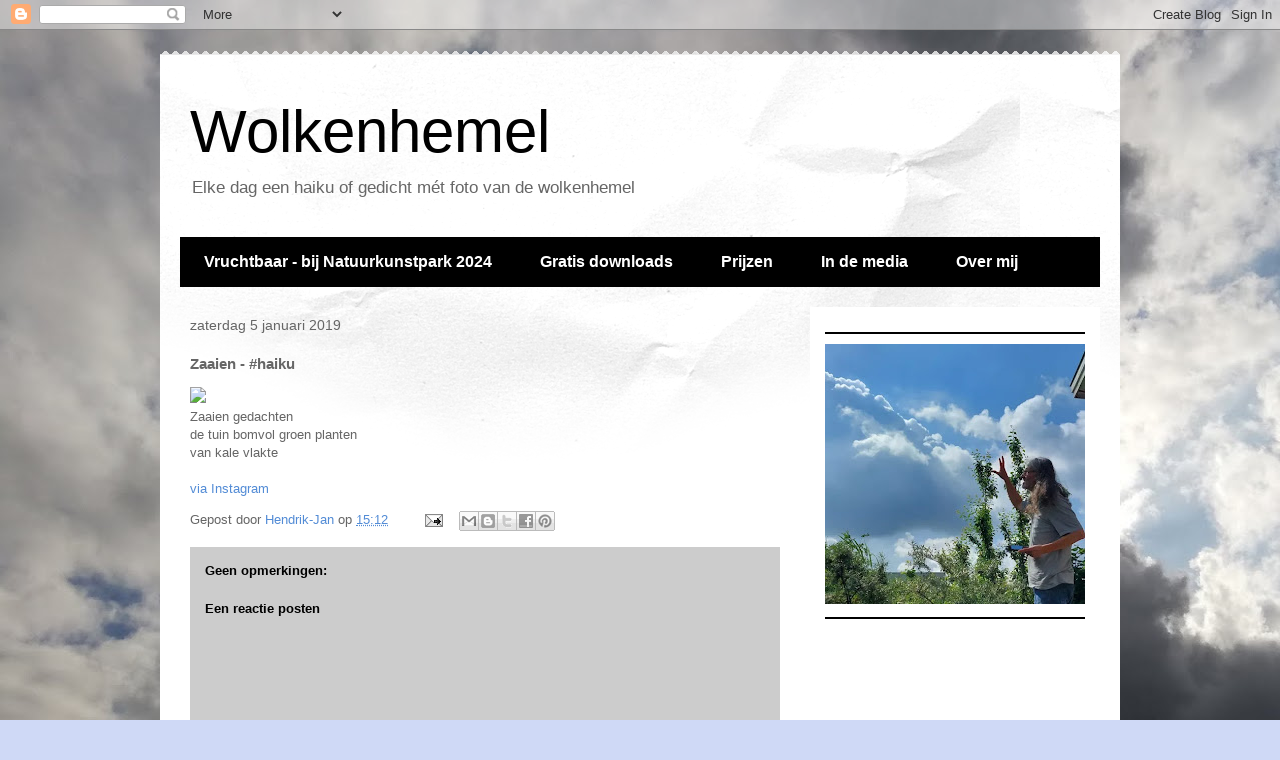

--- FILE ---
content_type: text/html; charset=utf-8
request_url: https://www.google.com/recaptcha/api2/aframe
body_size: 269
content:
<!DOCTYPE HTML><html><head><meta http-equiv="content-type" content="text/html; charset=UTF-8"></head><body><script nonce="Ee7UNGHS72QRXKeLUkEdlA">/** Anti-fraud and anti-abuse applications only. See google.com/recaptcha */ try{var clients={'sodar':'https://pagead2.googlesyndication.com/pagead/sodar?'};window.addEventListener("message",function(a){try{if(a.source===window.parent){var b=JSON.parse(a.data);var c=clients[b['id']];if(c){var d=document.createElement('img');d.src=c+b['params']+'&rc='+(localStorage.getItem("rc::a")?sessionStorage.getItem("rc::b"):"");window.document.body.appendChild(d);sessionStorage.setItem("rc::e",parseInt(sessionStorage.getItem("rc::e")||0)+1);localStorage.setItem("rc::h",'1769228086453');}}}catch(b){}});window.parent.postMessage("_grecaptcha_ready", "*");}catch(b){}</script></body></html>

--- FILE ---
content_type: text/javascript; charset=UTF-8
request_url: https://wolkenhemel.blogspot.com/2019/01/zaaien-haiku-zaaien-gedachten-de-tuin.html?action=getFeed&widgetId=Feed1&widgetType=Feed&responseType=js&xssi_token=AOuZoY7n94k2cgYVgQitaODEfGqrcPiSAg%3A1769228083622
body_size: 193
content:
try {
_WidgetManager._HandleControllerResult('Feed1', 'getFeed',{'status': 'ok', 'feed': {'entries': [{'title': 'Bist du bei mir - IM Jan de Wit (1949-2025)', 'link': 'https://hendrik-jandewit.blogspot.com/2025/10/bist-du-bei-mir-im-jan-de-wit-1949-2025.html', 'publishedDate': '2025-10-21T03:11:00.000-07:00', 'author': 'Hendrik-Jan'}, {'title': 'Winnaar winterkukai 2025', 'link': 'https://hendrik-jandewit.blogspot.com/2025/02/winnaar-winterkukai-2025.html', 'publishedDate': '2025-02-19T11:05:00.000-08:00', 'author': 'Hendrik-Jan'}, {'title': 'Lijfelijkheid - Dichter op Hofwijck 2025', 'link': 'https://hendrik-jandewit.blogspot.com/2025/02/lijfelijkheid-dichter-op-hofwijck-2025.html', 'publishedDate': '2025-02-08T11:48:00.000-08:00', 'author': 'Hendrik-Jan'}, {'title': 'De leeslijst van 2024', 'link': 'https://hendrik-jandewit.blogspot.com/2025/01/de-leeslijst-van-2024.html', 'publishedDate': '2025-01-03T12:28:00.000-08:00', 'author': 'Hendrik-Jan'}, {'title': 'Notre-Dame', 'link': 'https://hendrik-jandewit.blogspot.com/2024/12/notre-dame.html', 'publishedDate': '2024-12-08T08:53:00.000-08:00', 'author': 'Hendrik-Jan'}], 'title': 'Hendrik-Jan de blogman'}});
} catch (e) {
  if (typeof log != 'undefined') {
    log('HandleControllerResult failed: ' + e);
  }
}
